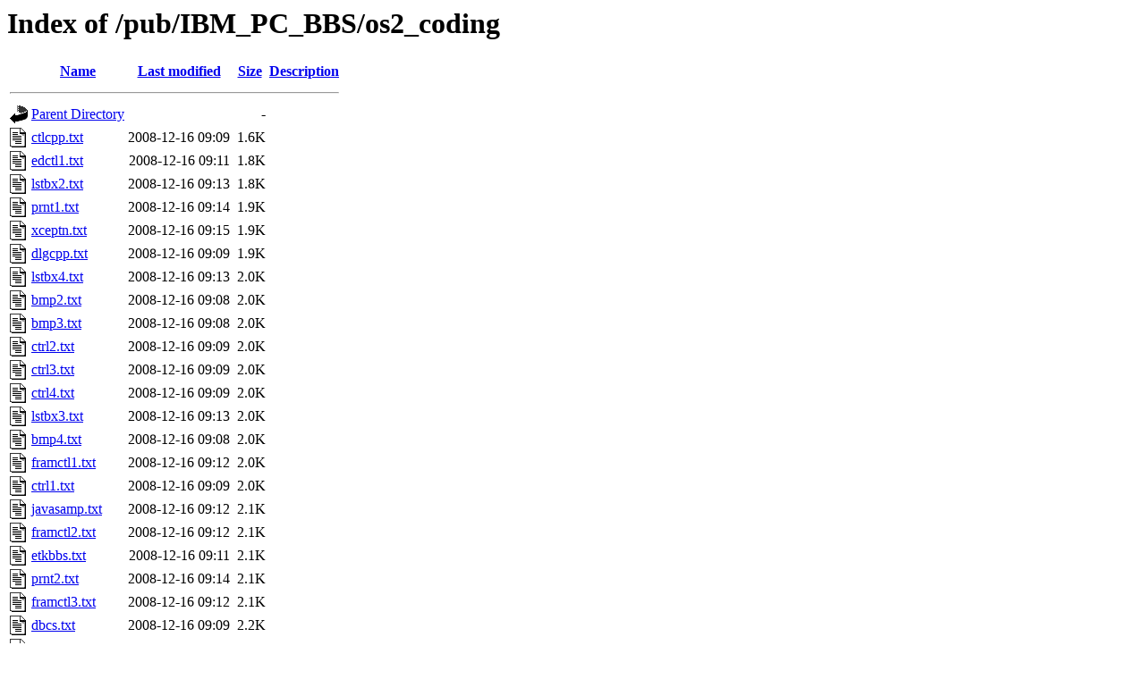

--- FILE ---
content_type: text/html;charset=UTF-8
request_url: http://ftp.oldskool.org/pub/IBM_PC_BBS/os2_coding/?C=S;O=A
body_size: 2534
content:
<!DOCTYPE HTML PUBLIC "-//W3C//DTD HTML 3.2 Final//EN">
<html>
 <head>
  <title>Index of /pub/IBM_PC_BBS/os2_coding</title>
 </head>
 <body>
<h1>Index of /pub/IBM_PC_BBS/os2_coding</h1>
  <table>
   <tr><th valign="top"><img src="/icons/blank.gif" alt="[ICO]"></th><th><a href="?C=N;O=A">Name</a></th><th><a href="?C=M;O=A">Last modified</a></th><th><a href="?C=S;O=D">Size</a></th><th><a href="?C=D;O=A">Description</a></th></tr>
   <tr><th colspan="5"><hr></th></tr>
<tr><td valign="top"><img src="/icons/back.gif" alt="[PARENTDIR]"></td><td><a href="/pub/IBM_PC_BBS/">Parent Directory</a></td><td>&nbsp;</td><td align="right">  - </td><td>&nbsp;</td></tr>
<tr><td valign="top"><img src="/icons/text.gif" alt="[TXT]"></td><td><a href="ctlcpp.txt">ctlcpp.txt</a></td><td align="right">2008-12-16 09:09  </td><td align="right">1.6K</td><td>&nbsp;</td></tr>
<tr><td valign="top"><img src="/icons/text.gif" alt="[TXT]"></td><td><a href="edctl1.txt">edctl1.txt</a></td><td align="right">2008-12-16 09:11  </td><td align="right">1.8K</td><td>&nbsp;</td></tr>
<tr><td valign="top"><img src="/icons/text.gif" alt="[TXT]"></td><td><a href="lstbx2.txt">lstbx2.txt</a></td><td align="right">2008-12-16 09:13  </td><td align="right">1.8K</td><td>&nbsp;</td></tr>
<tr><td valign="top"><img src="/icons/text.gif" alt="[TXT]"></td><td><a href="prnt1.txt">prnt1.txt</a></td><td align="right">2008-12-16 09:14  </td><td align="right">1.9K</td><td>&nbsp;</td></tr>
<tr><td valign="top"><img src="/icons/text.gif" alt="[TXT]"></td><td><a href="xceptn.txt">xceptn.txt</a></td><td align="right">2008-12-16 09:15  </td><td align="right">1.9K</td><td>&nbsp;</td></tr>
<tr><td valign="top"><img src="/icons/text.gif" alt="[TXT]"></td><td><a href="dlgcpp.txt">dlgcpp.txt</a></td><td align="right">2008-12-16 09:09  </td><td align="right">1.9K</td><td>&nbsp;</td></tr>
<tr><td valign="top"><img src="/icons/text.gif" alt="[TXT]"></td><td><a href="lstbx4.txt">lstbx4.txt</a></td><td align="right">2008-12-16 09:13  </td><td align="right">2.0K</td><td>&nbsp;</td></tr>
<tr><td valign="top"><img src="/icons/text.gif" alt="[TXT]"></td><td><a href="bmp2.txt">bmp2.txt</a></td><td align="right">2008-12-16 09:08  </td><td align="right">2.0K</td><td>&nbsp;</td></tr>
<tr><td valign="top"><img src="/icons/text.gif" alt="[TXT]"></td><td><a href="bmp3.txt">bmp3.txt</a></td><td align="right">2008-12-16 09:08  </td><td align="right">2.0K</td><td>&nbsp;</td></tr>
<tr><td valign="top"><img src="/icons/text.gif" alt="[TXT]"></td><td><a href="ctrl2.txt">ctrl2.txt</a></td><td align="right">2008-12-16 09:09  </td><td align="right">2.0K</td><td>&nbsp;</td></tr>
<tr><td valign="top"><img src="/icons/text.gif" alt="[TXT]"></td><td><a href="ctrl3.txt">ctrl3.txt</a></td><td align="right">2008-12-16 09:09  </td><td align="right">2.0K</td><td>&nbsp;</td></tr>
<tr><td valign="top"><img src="/icons/text.gif" alt="[TXT]"></td><td><a href="ctrl4.txt">ctrl4.txt</a></td><td align="right">2008-12-16 09:09  </td><td align="right">2.0K</td><td>&nbsp;</td></tr>
<tr><td valign="top"><img src="/icons/text.gif" alt="[TXT]"></td><td><a href="lstbx3.txt">lstbx3.txt</a></td><td align="right">2008-12-16 09:13  </td><td align="right">2.0K</td><td>&nbsp;</td></tr>
<tr><td valign="top"><img src="/icons/text.gif" alt="[TXT]"></td><td><a href="bmp4.txt">bmp4.txt</a></td><td align="right">2008-12-16 09:08  </td><td align="right">2.0K</td><td>&nbsp;</td></tr>
<tr><td valign="top"><img src="/icons/text.gif" alt="[TXT]"></td><td><a href="framctl1.txt">framctl1.txt</a></td><td align="right">2008-12-16 09:12  </td><td align="right">2.0K</td><td>&nbsp;</td></tr>
<tr><td valign="top"><img src="/icons/text.gif" alt="[TXT]"></td><td><a href="ctrl1.txt">ctrl1.txt</a></td><td align="right">2008-12-16 09:09  </td><td align="right">2.0K</td><td>&nbsp;</td></tr>
<tr><td valign="top"><img src="/icons/text.gif" alt="[TXT]"></td><td><a href="javasamp.txt">javasamp.txt</a></td><td align="right">2008-12-16 09:12  </td><td align="right">2.1K</td><td>&nbsp;</td></tr>
<tr><td valign="top"><img src="/icons/text.gif" alt="[TXT]"></td><td><a href="framctl2.txt">framctl2.txt</a></td><td align="right">2008-12-16 09:12  </td><td align="right">2.1K</td><td>&nbsp;</td></tr>
<tr><td valign="top"><img src="/icons/text.gif" alt="[TXT]"></td><td><a href="etkbbs.txt">etkbbs.txt</a></td><td align="right">2008-12-16 09:11  </td><td align="right">2.1K</td><td>&nbsp;</td></tr>
<tr><td valign="top"><img src="/icons/text.gif" alt="[TXT]"></td><td><a href="prnt2.txt">prnt2.txt</a></td><td align="right">2008-12-16 09:14  </td><td align="right">2.1K</td><td>&nbsp;</td></tr>
<tr><td valign="top"><img src="/icons/text.gif" alt="[TXT]"></td><td><a href="framctl3.txt">framctl3.txt</a></td><td align="right">2008-12-16 09:12  </td><td align="right">2.1K</td><td>&nbsp;</td></tr>
<tr><td valign="top"><img src="/icons/text.gif" alt="[TXT]"></td><td><a href="dbcs.txt">dbcs.txt</a></td><td align="right">2008-12-16 09:09  </td><td align="right">2.2K</td><td>&nbsp;</td></tr>
<tr><td valign="top"><img src="/icons/text.gif" alt="[TXT]"></td><td><a href="prnt3.txt">prnt3.txt</a></td><td align="right">2008-12-16 09:14  </td><td align="right">2.3K</td><td>&nbsp;</td></tr>
<tr><td valign="top"><img src="/icons/compressed.gif" alt="[   ]"></td><td><a href="rexxov.zip">rexxov.zip</a></td><td align="right">2008-12-16 09:14  </td><td align="right">3.0K</td><td>&nbsp;</td></tr>
<tr><td valign="top"><img src="/icons/compressed.gif" alt="[   ]"></td><td><a href="dsn4bc.zip">dsn4bc.zip</a></td><td align="right">2008-12-16 09:09  </td><td align="right">3.5K</td><td>&nbsp;</td></tr>
<tr><td valign="top"><img src="/icons/compressed.gif" alt="[   ]"></td><td><a href="rexxterm.zip">rexxterm.zip</a></td><td align="right">2008-12-16 09:14  </td><td align="right">3.7K</td><td>&nbsp;</td></tr>
<tr><td valign="top"><img src="/icons/compressed.gif" alt="[   ]"></td><td><a href="rxprior.zip">rxprior.zip</a></td><td align="right">2008-12-16 09:14  </td><td align="right">4.6K</td><td>&nbsp;</td></tr>
<tr><td valign="top"><img src="/icons/compressed.gif" alt="[   ]"></td><td><a href="etksim.zip">etksim.zip</a></td><td align="right">2008-12-16 09:12  </td><td align="right">5.6K</td><td>&nbsp;</td></tr>
<tr><td valign="top"><img src="/icons/compressed.gif" alt="[   ]"></td><td><a href="getset.zip">getset.zip</a></td><td align="right">2008-12-16 09:12  </td><td align="right">5.7K</td><td>&nbsp;</td></tr>
<tr><td valign="top"><img src="/icons/text.gif" alt="[TXT]"></td><td><a href="pcx.c">pcx.c</a></td><td align="right">2008-12-16 09:14  </td><td align="right">6.0K</td><td>&nbsp;</td></tr>
<tr><td valign="top"><img src="/icons/compressed.gif" alt="[   ]"></td><td><a href="byexampl.zip">byexampl.zip</a></td><td align="right">2008-12-16 09:08  </td><td align="right">6.0K</td><td>&nbsp;</td></tr>
<tr><td valign="top"><img src="/icons/compressed.gif" alt="[   ]"></td><td><a href="etkdia.zip">etkdia.zip</a></td><td align="right">2008-12-16 09:11  </td><td align="right">7.2K</td><td>&nbsp;</td></tr>
<tr><td valign="top"><img src="/icons/compressed.gif" alt="[   ]"></td><td><a href="bcos2p3.zip">bcos2p3.zip</a></td><td align="right">2008-12-16 09:08  </td><td align="right">8.0K</td><td>&nbsp;</td></tr>
<tr><td valign="top"><img src="/icons/compressed.gif" alt="[   ]"></td><td><a href="testipf.zip">testipf.zip</a></td><td align="right">2008-12-16 09:14  </td><td align="right">8.1K</td><td>&nbsp;</td></tr>
<tr><td valign="top"><img src="/icons/text.gif" alt="[TXT]"></td><td><a href="dsn4d.txt">dsn4d.txt</a></td><td align="right">2008-12-16 09:09  </td><td align="right">8.7K</td><td>&nbsp;</td></tr>
<tr><td valign="top"><img src="/icons/compressed.gif" alt="[   ]"></td><td><a href="etkdlg.zip">etkdlg.zip</a></td><td align="right">2008-12-16 09:12  </td><td align="right">8.7K</td><td>&nbsp;</td></tr>
<tr><td valign="top"><img src="/icons/text.gif" alt="[TXT]"></td><td><a href="vacpp.txt">vacpp.txt</a></td><td align="right">2008-12-16 09:14  </td><td align="right">9.3K</td><td>&nbsp;</td></tr>
<tr><td valign="top"><img src="/icons/compressed.gif" alt="[   ]"></td><td><a href="monitor.zip">monitor.zip</a></td><td align="right">2008-12-16 09:13  </td><td align="right"> 11K</td><td>&nbsp;</td></tr>
<tr><td valign="top"><img src="/icons/text.gif" alt="[TXT]"></td><td><a href="submit.txt">submit.txt</a></td><td align="right">2008-12-16 09:14  </td><td align="right"> 12K</td><td>&nbsp;</td></tr>
<tr><td valign="top"><img src="/icons/compressed.gif" alt="[   ]"></td><td><a href="2upprt.zip">2upprt.zip</a></td><td align="right">2008-12-16 09:08  </td><td align="right"> 12K</td><td>&nbsp;</td></tr>
<tr><td valign="top"><img src="/icons/compressed.gif" alt="[   ]"></td><td><a href="cmprss.zip">cmprss.zip</a></td><td align="right">2008-12-16 09:08  </td><td align="right"> 15K</td><td>&nbsp;</td></tr>
<tr><td valign="top"><img src="/icons/compressed.gif" alt="[   ]"></td><td><a href="etkexp.zip">etkexp.zip</a></td><td align="right">2008-12-16 09:12  </td><td align="right"> 16K</td><td>&nbsp;</td></tr>
<tr><td valign="top"><img src="/icons/compressed.gif" alt="[   ]"></td><td><a href="checkos2.zip">checkos2.zip</a></td><td align="right">2008-12-16 09:08  </td><td align="right"> 16K</td><td>&nbsp;</td></tr>
<tr><td valign="top"><img src="/icons/binary.gif" alt="[   ]"></td><td><a href="csetpp.exe">csetpp.exe</a></td><td align="right">2008-12-16 09:08  </td><td align="right"> 21K</td><td>&nbsp;</td></tr>
<tr><td valign="top"><img src="/icons/compressed.gif" alt="[   ]"></td><td><a href="ctrldes.zip">ctrldes.zip</a></td><td align="right">2008-12-16 09:09  </td><td align="right"> 22K</td><td>&nbsp;</td></tr>
<tr><td valign="top"><img src="/icons/compressed.gif" alt="[   ]"></td><td><a href="pmabout.zip">pmabout.zip</a></td><td align="right">2008-12-16 09:14  </td><td align="right"> 26K</td><td>&nbsp;</td></tr>
<tr><td valign="top"><img src="/icons/compressed.gif" alt="[   ]"></td><td><a href="rexxutil.zip">rexxutil.zip</a></td><td align="right">2008-12-16 09:14  </td><td align="right"> 27K</td><td>&nbsp;</td></tr>
<tr><td valign="top"><img src="/icons/compressed.gif" alt="[   ]"></td><td><a href="labhelp.zip">labhelp.zip</a></td><td align="right">2008-12-16 09:12  </td><td align="right"> 34K</td><td>&nbsp;</td></tr>
<tr><td valign="top"><img src="/icons/compressed.gif" alt="[   ]"></td><td><a href="lbfix.zip">lbfix.zip</a></td><td align="right">2008-12-16 09:13  </td><td align="right"> 36K</td><td>&nbsp;</td></tr>
<tr><td valign="top"><img src="/icons/binary.gif" alt="[   ]"></td><td><a href="framctl2.exe">framctl2.exe</a></td><td align="right">2008-12-16 09:12  </td><td align="right"> 36K</td><td>&nbsp;</td></tr>
<tr><td valign="top"><img src="/icons/compressed.gif" alt="[   ]"></td><td><a href="os2dctrl.zip">os2dctrl.zip</a></td><td align="right">2008-12-16 09:13  </td><td align="right"> 38K</td><td>&nbsp;</td></tr>
<tr><td valign="top"><img src="/icons/compressed.gif" alt="[   ]"></td><td><a href="vafixes.zip">vafixes.zip</a></td><td align="right">2008-12-16 09:14  </td><td align="right"> 39K</td><td>&nbsp;</td></tr>
<tr><td valign="top"><img src="/icons/binary.gif" alt="[   ]"></td><td><a href="framctl1.exe">framctl1.exe</a></td><td align="right">2008-12-16 09:12  </td><td align="right"> 40K</td><td>&nbsp;</td></tr>
<tr><td valign="top"><img src="/icons/binary.gif" alt="[   ]"></td><td><a href="ctrl1.exe">ctrl1.exe</a></td><td align="right">2008-12-16 09:09  </td><td align="right"> 42K</td><td>&nbsp;</td></tr>
<tr><td valign="top"><img src="/icons/binary.gif" alt="[   ]"></td><td><a href="dlgcpp.exe">dlgcpp.exe</a></td><td align="right">2008-12-16 09:09  </td><td align="right"> 44K</td><td>&nbsp;</td></tr>
<tr><td valign="top"><img src="/icons/binary.gif" alt="[   ]"></td><td><a href="framctl3.exe">framctl3.exe</a></td><td align="right">2008-12-16 09:12  </td><td align="right"> 45K</td><td>&nbsp;</td></tr>
<tr><td valign="top"><img src="/icons/compressed.gif" alt="[   ]"></td><td><a href="pmtest.zip">pmtest.zip</a></td><td align="right">2008-12-16 09:14  </td><td align="right"> 47K</td><td>&nbsp;</td></tr>
<tr><td valign="top"><img src="/icons/binary.gif" alt="[   ]"></td><td><a href="lstbx3.exe">lstbx3.exe</a></td><td align="right">2008-12-16 09:13  </td><td align="right"> 47K</td><td>&nbsp;</td></tr>
<tr><td valign="top"><img src="/icons/binary.gif" alt="[   ]"></td><td><a href="ctlcpp.exe">ctlcpp.exe</a></td><td align="right">2008-12-16 09:09  </td><td align="right"> 47K</td><td>&nbsp;</td></tr>
<tr><td valign="top"><img src="/icons/compressed.gif" alt="[   ]"></td><td><a href="valueset.zip">valueset.zip</a></td><td align="right">2008-12-16 09:15  </td><td align="right"> 48K</td><td>&nbsp;</td></tr>
<tr><td valign="top"><img src="/icons/compressed.gif" alt="[   ]"></td><td><a href="migrat.zip">migrat.zip</a></td><td align="right">2008-12-16 09:13  </td><td align="right"> 49K</td><td>&nbsp;</td></tr>
<tr><td valign="top"><img src="/icons/compressed.gif" alt="[   ]"></td><td><a href="inidoc.zip">inidoc.zip</a></td><td align="right">2008-12-16 09:12  </td><td align="right"> 50K</td><td>&nbsp;</td></tr>
<tr><td valign="top"><img src="/icons/compressed.gif" alt="[   ]"></td><td><a href="rexxtut2.zip">rexxtut2.zip</a></td><td align="right">2008-12-16 09:14  </td><td align="right"> 51K</td><td>&nbsp;</td></tr>
<tr><td valign="top"><img src="/icons/compressed.gif" alt="[   ]"></td><td><a href="dsn5ra.zip">dsn5ra.zip</a></td><td align="right">2008-12-16 09:11  </td><td align="right"> 52K</td><td>&nbsp;</td></tr>
<tr><td valign="top"><img src="/icons/binary.gif" alt="[   ]"></td><td><a href="prnt1.exe">prnt1.exe</a></td><td align="right">2008-12-16 09:14  </td><td align="right"> 53K</td><td>&nbsp;</td></tr>
<tr><td valign="top"><img src="/icons/compressed.gif" alt="[   ]"></td><td><a href="dsn4da.zip">dsn4da.zip</a></td><td align="right">2008-12-16 09:09  </td><td align="right"> 56K</td><td>&nbsp;</td></tr>
<tr><td valign="top"><img src="/icons/compressed.gif" alt="[   ]"></td><td><a href="sdpn6b.zip">sdpn6b.zip</a></td><td align="right">2008-12-16 09:14  </td><td align="right"> 61K</td><td>&nbsp;</td></tr>
<tr><td valign="top"><img src="/icons/binary.gif" alt="[   ]"></td><td><a href="clrwhl.exe">clrwhl.exe</a></td><td align="right">2008-12-16 09:08  </td><td align="right"> 61K</td><td>&nbsp;</td></tr>
<tr><td valign="top"><img src="/icons/compressed.gif" alt="[   ]"></td><td><a href="wps2rexx.zip">wps2rexx.zip</a></td><td align="right">2008-12-16 09:15  </td><td align="right"> 61K</td><td>&nbsp;</td></tr>
<tr><td valign="top"><img src="/icons/compressed.gif" alt="[   ]"></td><td><a href="libros2.zip">libros2.zip</a></td><td align="right">2008-12-16 09:13  </td><td align="right"> 64K</td><td>&nbsp;</td></tr>
<tr><td valign="top"><img src="/icons/binary.gif" alt="[   ]"></td><td><a href="ctrl3.exe">ctrl3.exe</a></td><td align="right">2008-12-16 09:09  </td><td align="right"> 64K</td><td>&nbsp;</td></tr>
<tr><td valign="top"><img src="/icons/binary.gif" alt="[   ]"></td><td><a href="ctrl4.exe">ctrl4.exe</a></td><td align="right">2008-12-16 09:09  </td><td align="right"> 64K</td><td>&nbsp;</td></tr>
<tr><td valign="top"><img src="/icons/compressed.gif" alt="[   ]"></td><td><a href="bugalr.zip">bugalr.zip</a></td><td align="right">2008-12-16 09:08  </td><td align="right"> 65K</td><td>&nbsp;</td></tr>
<tr><td valign="top"><img src="/icons/binary.gif" alt="[   ]"></td><td><a href="ctrl2.exe">ctrl2.exe</a></td><td align="right">2008-12-16 09:09  </td><td align="right"> 65K</td><td>&nbsp;</td></tr>
<tr><td valign="top"><img src="/icons/compressed.gif" alt="[   ]"></td><td><a href="dde20s.zip">dde20s.zip</a></td><td align="right">2008-12-16 09:09  </td><td align="right"> 68K</td><td>&nbsp;</td></tr>
<tr><td valign="top"><img src="/icons/compressed.gif" alt="[   ]"></td><td><a href="pmstat.zip">pmstat.zip</a></td><td align="right">2008-12-16 09:14  </td><td align="right"> 72K</td><td>&nbsp;</td></tr>
<tr><td valign="top"><img src="/icons/compressed.gif" alt="[   ]"></td><td><a href="pfaq21as.zip">pfaq21as.zip</a></td><td align="right">2008-12-16 09:14  </td><td align="right"> 74K</td><td>&nbsp;</td></tr>
<tr><td valign="top"><img src="/icons/compressed.gif" alt="[   ]"></td><td><a href="dsn5da.zip">dsn5da.zip</a></td><td align="right">2008-12-16 09:11  </td><td align="right"> 75K</td><td>&nbsp;</td></tr>
<tr><td valign="top"><img src="/icons/binary.gif" alt="[   ]"></td><td><a href="javasamp.exe">javasamp.exe</a></td><td align="right">2008-12-16 09:12  </td><td align="right"> 76K</td><td>&nbsp;</td></tr>
<tr><td valign="top"><img src="/icons/compressed.gif" alt="[   ]"></td><td><a href="dsn5ea.zip">dsn5ea.zip</a></td><td align="right">2008-12-16 09:11  </td><td align="right"> 77K</td><td>&nbsp;</td></tr>
<tr><td valign="top"><img src="/icons/compressed.gif" alt="[   ]"></td><td><a href="dsn5ba.zip">dsn5ba.zip</a></td><td align="right">2008-12-16 09:11  </td><td align="right"> 78K</td><td>&nbsp;</td></tr>
<tr><td valign="top"><img src="/icons/binary.gif" alt="[   ]"></td><td><a href="prnt2.exe">prnt2.exe</a></td><td align="right">2008-12-16 09:14  </td><td align="right"> 79K</td><td>&nbsp;</td></tr>
<tr><td valign="top"><img src="/icons/compressed.gif" alt="[   ]"></td><td><a href="notepad2.zip">notepad2.zip</a></td><td align="right">2008-12-16 09:13  </td><td align="right"> 81K</td><td>&nbsp;</td></tr>
<tr><td valign="top"><img src="/icons/binary.gif" alt="[   ]"></td><td><a href="vprdb2.exe">vprdb2.exe</a></td><td align="right">2008-12-16 09:15  </td><td align="right"> 84K</td><td>&nbsp;</td></tr>
<tr><td valign="top"><img src="/icons/compressed.gif" alt="[   ]"></td><td><a href="dsn4aa.zip">dsn4aa.zip</a></td><td align="right">2008-12-16 09:09  </td><td align="right"> 87K</td><td>&nbsp;</td></tr>
<tr><td valign="top"><img src="/icons/binary.gif" alt="[   ]"></td><td><a href="bmp4.exe">bmp4.exe</a></td><td align="right">2008-12-16 09:08  </td><td align="right"> 90K</td><td>&nbsp;</td></tr>
<tr><td valign="top"><img src="/icons/compressed.gif" alt="[   ]"></td><td><a href="cnrsampl.zip">cnrsampl.zip</a></td><td align="right">2008-12-16 09:08  </td><td align="right"> 90K</td><td>&nbsp;</td></tr>
<tr><td valign="top"><img src="/icons/binary.gif" alt="[   ]"></td><td><a href="edctl1.exe">edctl1.exe</a></td><td align="right">2008-12-16 09:11  </td><td align="right"> 91K</td><td>&nbsp;</td></tr>
<tr><td valign="top"><img src="/icons/compressed.gif" alt="[   ]"></td><td><a href="dsn5fa.zip">dsn5fa.zip</a></td><td align="right">2008-12-16 09:11  </td><td align="right"> 92K</td><td>&nbsp;</td></tr>
<tr><td valign="top"><img src="/icons/binary.gif" alt="[   ]"></td><td><a href="bmp3.exe">bmp3.exe</a></td><td align="right">2008-12-16 09:08  </td><td align="right"> 94K</td><td>&nbsp;</td></tr>
<tr><td valign="top"><img src="/icons/compressed.gif" alt="[   ]"></td><td><a href="dsn4ga.zip">dsn4ga.zip</a></td><td align="right">2008-12-16 09:10  </td><td align="right"> 94K</td><td>&nbsp;</td></tr>
<tr><td valign="top"><img src="/icons/binary.gif" alt="[   ]"></td><td><a href="bmp2.exe">bmp2.exe</a></td><td align="right">2008-12-16 09:08  </td><td align="right"> 94K</td><td>&nbsp;</td></tr>
<tr><td valign="top"><img src="/icons/text.gif" alt="[TXT]"></td><td><a href="dsn4m.txt">dsn4m.txt</a></td><td align="right">2008-12-16 09:10  </td><td align="right"> 95K</td><td>&nbsp;</td></tr>
<tr><td valign="top"><img src="/icons/compressed.gif" alt="[   ]"></td><td><a href="sdpn6a.zip">sdpn6a.zip</a></td><td align="right">2008-12-16 09:14  </td><td align="right"> 95K</td><td>&nbsp;</td></tr>
<tr><td valign="top"><img src="/icons/compressed.gif" alt="[   ]"></td><td><a href="oxlsrc.zip">oxlsrc.zip</a></td><td align="right">2008-12-16 09:13  </td><td align="right">101K</td><td>&nbsp;</td></tr>
<tr><td valign="top"><img src="/icons/compressed.gif" alt="[   ]"></td><td><a href="dsn4oa.zip">dsn4oa.zip</a></td><td align="right">2008-12-16 09:11  </td><td align="right">101K</td><td>&nbsp;</td></tr>
<tr><td valign="top"><img src="/icons/text.gif" alt="[TXT]"></td><td><a href="dsn4i.txt">dsn4i.txt</a></td><td align="right">2008-12-16 09:10  </td><td align="right">107K</td><td>&nbsp;</td></tr>
<tr><td valign="top"><img src="/icons/compressed.gif" alt="[   ]"></td><td><a href="epo_o2.zip">epo_o2.zip</a></td><td align="right">2008-12-16 09:11  </td><td align="right">107K</td><td>&nbsp;</td></tr>
<tr><td valign="top"><img src="/icons/compressed.gif" alt="[   ]"></td><td><a href="dsn4na.zip">dsn4na.zip</a></td><td align="right">2008-12-16 09:10  </td><td align="right">108K</td><td>&nbsp;</td></tr>
<tr><td valign="top"><img src="/icons/compressed.gif" alt="[   ]"></td><td><a href="dsn4fa.zip">dsn4fa.zip</a></td><td align="right">2008-12-16 09:10  </td><td align="right">109K</td><td>&nbsp;</td></tr>
<tr><td valign="top"><img src="/icons/compressed.gif" alt="[   ]"></td><td><a href="dsn4di.zip">dsn4di.zip</a></td><td align="right">2008-12-16 09:09  </td><td align="right">109K</td><td>&nbsp;</td></tr>
<tr><td valign="top"><img src="/icons/compressed.gif" alt="[   ]"></td><td><a href="dsn5ca.zip">dsn5ca.zip</a></td><td align="right">2008-12-16 09:11  </td><td align="right">111K</td><td>&nbsp;</td></tr>
<tr><td valign="top"><img src="/icons/compressed.gif" alt="[   ]"></td><td><a href="dsn4ea.zip">dsn4ea.zip</a></td><td align="right">2008-12-16 09:10  </td><td align="right">113K</td><td>&nbsp;</td></tr>
<tr><td valign="top"><img src="/icons/compressed.gif" alt="[   ]"></td><td><a href="dsn5qa.zip">dsn5qa.zip</a></td><td align="right">2008-12-16 09:11  </td><td align="right">113K</td><td>&nbsp;</td></tr>
<tr><td valign="top"><img src="/icons/compressed.gif" alt="[   ]"></td><td><a href="pfaq22.zip">pfaq22.zip</a></td><td align="right">2008-12-16 09:14  </td><td align="right">114K</td><td>&nbsp;</td></tr>
<tr><td valign="top"><img src="/icons/compressed.gif" alt="[   ]"></td><td><a href="linkfx.zip">linkfx.zip</a></td><td align="right">2008-12-16 09:13  </td><td align="right">115K</td><td>&nbsp;</td></tr>
<tr><td valign="top"><img src="/icons/compressed.gif" alt="[   ]"></td><td><a href="oxlexe.zip">oxlexe.zip</a></td><td align="right">2008-12-16 09:13  </td><td align="right">117K</td><td>&nbsp;</td></tr>
<tr><td valign="top"><img src="/icons/compressed.gif" alt="[   ]"></td><td><a href="dsn4ja.zip">dsn4ja.zip</a></td><td align="right">2008-12-16 09:10  </td><td align="right">118K</td><td>&nbsp;</td></tr>
<tr><td valign="top"><img src="/icons/compressed.gif" alt="[   ]"></td><td><a href="pfaq21in.zip">pfaq21in.zip</a></td><td align="right">2008-12-16 09:14  </td><td align="right">120K</td><td>&nbsp;</td></tr>
<tr><td valign="top"><img src="/icons/binary.gif" alt="[   ]"></td><td><a href="lstbx1.exe">lstbx1.exe</a></td><td align="right">2008-12-16 09:13  </td><td align="right">125K</td><td>&nbsp;</td></tr>
<tr><td valign="top"><img src="/icons/compressed.gif" alt="[   ]"></td><td><a href="dsn4ba.zip">dsn4ba.zip</a></td><td align="right">2008-12-16 09:09  </td><td align="right">126K</td><td>&nbsp;</td></tr>
<tr><td valign="top"><img src="/icons/compressed.gif" alt="[   ]"></td><td><a href="dsn5la.zip">dsn5la.zip</a></td><td align="right">2008-12-16 09:11  </td><td align="right">127K</td><td>&nbsp;</td></tr>
<tr><td valign="top"><img src="/icons/binary.gif" alt="[   ]"></td><td><a href="wpobj.exe">wpobj.exe</a></td><td align="right">2008-12-16 09:15  </td><td align="right">129K</td><td>&nbsp;</td></tr>
<tr><td valign="top"><img src="/icons/compressed.gif" alt="[   ]"></td><td><a href="launch.zip">launch.zip</a></td><td align="right">2008-12-16 09:12  </td><td align="right">135K</td><td>&nbsp;</td></tr>
<tr><td valign="top"><img src="/icons/unknown.gif" alt="[   ]"></td><td><a href="tools2.arc">tools2.arc</a></td><td align="right">2008-12-16 09:14  </td><td align="right">140K</td><td>&nbsp;</td></tr>
<tr><td valign="top"><img src="/icons/compressed.gif" alt="[   ]"></td><td><a href="dsn5oa.zip">dsn5oa.zip</a></td><td align="right">2008-12-16 09:11  </td><td align="right">141K</td><td>&nbsp;</td></tr>
<tr><td valign="top"><img src="/icons/binary.gif" alt="[   ]"></td><td><a href="dbcs.exe">dbcs.exe</a></td><td align="right">2008-12-16 09:09  </td><td align="right">141K</td><td>&nbsp;</td></tr>
<tr><td valign="top"><img src="/icons/compressed.gif" alt="[   ]"></td><td><a href="dsn5sa.zip">dsn5sa.zip</a></td><td align="right">2008-12-16 09:11  </td><td align="right">142K</td><td>&nbsp;</td></tr>
<tr><td valign="top"><img src="/icons/compressed.gif" alt="[   ]"></td><td><a href="dsn5ga.zip">dsn5ga.zip</a></td><td align="right">2008-12-16 09:11  </td><td align="right">150K</td><td>&nbsp;</td></tr>
<tr><td valign="top"><img src="/icons/compressed.gif" alt="[   ]"></td><td><a href="pmhints1.zip">pmhints1.zip</a></td><td align="right">2008-12-16 09:14  </td><td align="right">152K</td><td>&nbsp;</td></tr>
<tr><td valign="top"><img src="/icons/binary.gif" alt="[   ]"></td><td><a href="prnt3.exe">prnt3.exe</a></td><td align="right">2008-12-16 09:14  </td><td align="right">152K</td><td>&nbsp;</td></tr>
<tr><td valign="top"><img src="/icons/text.gif" alt="[TXT]"></td><td><a href="dsn4k.txt">dsn4k.txt</a></td><td align="right">2008-12-16 09:10  </td><td align="right">157K</td><td>&nbsp;</td></tr>
<tr><td valign="top"><img src="/icons/compressed.gif" alt="[   ]"></td><td><a href="dsn4ei.zip">dsn4ei.zip</a></td><td align="right">2008-12-16 09:10  </td><td align="right">165K</td><td>&nbsp;</td></tr>
<tr><td valign="top"><img src="/icons/compressed.gif" alt="[   ]"></td><td><a href="dsn4dp.zip">dsn4dp.zip</a></td><td align="right">2008-12-16 09:10  </td><td align="right">166K</td><td>&nbsp;</td></tr>
<tr><td valign="top"><img src="/icons/compressed.gif" alt="[   ]"></td><td><a href="dsn5ja.zip">dsn5ja.zip</a></td><td align="right">2008-12-16 09:11  </td><td align="right">166K</td><td>&nbsp;</td></tr>
<tr><td valign="top"><img src="/icons/compressed.gif" alt="[   ]"></td><td><a href="rexx20.zip">rexx20.zip</a></td><td align="right">2008-12-16 09:14  </td><td align="right">175K</td><td>&nbsp;</td></tr>
<tr><td valign="top"><img src="/icons/compressed.gif" alt="[   ]"></td><td><a href="dsn4ai.zip">dsn4ai.zip</a></td><td align="right">2008-12-16 09:09  </td><td align="right">185K</td><td>&nbsp;</td></tr>
<tr><td valign="top"><img src="/icons/compressed.gif" alt="[   ]"></td><td><a href="etkdoc.zip">etkdoc.zip</a></td><td align="right">2008-12-16 09:12  </td><td align="right">188K</td><td>&nbsp;</td></tr>
<tr><td valign="top"><img src="/icons/compressed.gif" alt="[   ]"></td><td><a href="dsn5ma.zip">dsn5ma.zip</a></td><td align="right">2008-12-16 09:11  </td><td align="right">189K</td><td>&nbsp;</td></tr>
<tr><td valign="top"><img src="/icons/compressed.gif" alt="[   ]"></td><td><a href="dsn5ha.zip">dsn5ha.zip</a></td><td align="right">2008-12-16 09:11  </td><td align="right">192K</td><td>&nbsp;</td></tr>
<tr><td valign="top"><img src="/icons/compressed.gif" alt="[   ]"></td><td><a href="faq21a.zip">faq21a.zip</a></td><td align="right">2008-12-16 09:12  </td><td align="right">204K</td><td>&nbsp;</td></tr>
<tr><td valign="top"><img src="/icons/compressed.gif" alt="[   ]"></td><td><a href="hacksrc.zip">hacksrc.zip</a></td><td align="right">2008-12-16 09:12  </td><td align="right">206K</td><td>&nbsp;</td></tr>
<tr><td valign="top"><img src="/icons/compressed.gif" alt="[   ]"></td><td><a href="dsn4ap.zip">dsn4ap.zip</a></td><td align="right">2008-12-16 09:09  </td><td align="right">208K</td><td>&nbsp;</td></tr>
<tr><td valign="top"><img src="/icons/compressed.gif" alt="[   ]"></td><td><a href="faq21c.zip">faq21c.zip</a></td><td align="right">2008-12-16 09:12  </td><td align="right">209K</td><td>&nbsp;</td></tr>
<tr><td valign="top"><img src="/icons/binary.gif" alt="[   ]"></td><td><a href="xceptn.exe">xceptn.exe</a></td><td align="right">2008-12-16 09:15  </td><td align="right">211K</td><td>&nbsp;</td></tr>
<tr><td valign="top"><img src="/icons/compressed.gif" alt="[   ]"></td><td><a href="dsn4ep.zip">dsn4ep.zip</a></td><td align="right">2008-12-16 09:10  </td><td align="right">219K</td><td>&nbsp;</td></tr>
<tr><td valign="top"><img src="/icons/binary.gif" alt="[   ]"></td><td><a href="ls311.exe">ls311.exe</a></td><td align="right">2008-12-16 09:13  </td><td align="right">227K</td><td>&nbsp;</td></tr>
<tr><td valign="top"><img src="/icons/compressed.gif" alt="[   ]"></td><td><a href="faq21e.zip">faq21e.zip</a></td><td align="right">2008-12-16 09:12  </td><td align="right">237K</td><td>&nbsp;</td></tr>
<tr><td valign="top"><img src="/icons/compressed.gif" alt="[   ]"></td><td><a href="dsn4bi.zip">dsn4bi.zip</a></td><td align="right">2008-12-16 09:09  </td><td align="right">245K</td><td>&nbsp;</td></tr>
<tr><td valign="top"><img src="/icons/compressed.gif" alt="[   ]"></td><td><a href="cenvi2.zip">cenvi2.zip</a></td><td align="right">2008-12-16 09:08  </td><td align="right">258K</td><td>&nbsp;</td></tr>
<tr><td valign="top"><img src="/icons/compressed.gif" alt="[   ]"></td><td><a href="op101a.zip">op101a.zip</a></td><td align="right">2008-12-16 09:13  </td><td align="right">279K</td><td>&nbsp;</td></tr>
<tr><td valign="top"><img src="/icons/binary.gif" alt="[   ]"></td><td><a href="lstbx2.exe">lstbx2.exe</a></td><td align="right">2008-12-16 09:13  </td><td align="right">293K</td><td>&nbsp;</td></tr>
<tr><td valign="top"><img src="/icons/text.gif" alt="[TXT]"></td><td><a href="dsn4g.txt">dsn4g.txt</a></td><td align="right">2008-12-16 09:10  </td><td align="right">307K</td><td>&nbsp;</td></tr>
<tr><td valign="top"><img src="/icons/binary.gif" alt="[   ]"></td><td><a href="lstbx4.exe">lstbx4.exe</a></td><td align="right">2008-12-16 09:13  </td><td align="right">320K</td><td>&nbsp;</td></tr>
<tr><td valign="top"><img src="/icons/text.gif" alt="[TXT]"></td><td><a href="dsn4l.txt">dsn4l.txt</a></td><td align="right">2008-12-16 09:10  </td><td align="right">352K</td><td>&nbsp;</td></tr>
<tr><td valign="top"><img src="/icons/compressed.gif" alt="[   ]"></td><td><a href="dsn4bp.zip">dsn4bp.zip</a></td><td align="right">2008-12-16 09:09  </td><td align="right">360K</td><td>&nbsp;</td></tr>
<tr><td valign="top"><img src="/icons/compressed.gif" alt="[   ]"></td><td><a href="prcp.zip">prcp.zip</a></td><td align="right">2008-12-16 09:14  </td><td align="right">402K</td><td>&nbsp;</td></tr>
<tr><td valign="top"><img src="/icons/compressed.gif" alt="[   ]"></td><td><a href="vse-esa.zip">vse-esa.zip</a></td><td align="right">2008-12-16 09:15  </td><td align="right">417K</td><td>&nbsp;</td></tr>
<tr><td valign="top"><img src="/icons/compressed.gif" alt="[   ]"></td><td><a href="iniexe.zip">iniexe.zip</a></td><td align="right">2008-12-16 09:12  </td><td align="right">433K</td><td>&nbsp;</td></tr>
<tr><td valign="top"><img src="/icons/compressed.gif" alt="[   ]"></td><td><a href="iwftech.zip">iwftech.zip</a></td><td align="right">2008-12-16 09:12  </td><td align="right">462K</td><td>&nbsp;</td></tr>
<tr><td valign="top"><img src="/icons/compressed.gif" alt="[   ]"></td><td><a href="lb05.zip">lb05.zip</a></td><td align="right">2008-12-16 09:13  </td><td align="right">758K</td><td>&nbsp;</td></tr>
   <tr><th colspan="5"><hr></th></tr>
</table>
<address>Apache/2.4.10 (Debian) Server at ftp.oldskool.org Port 80</address>
</body></html>
